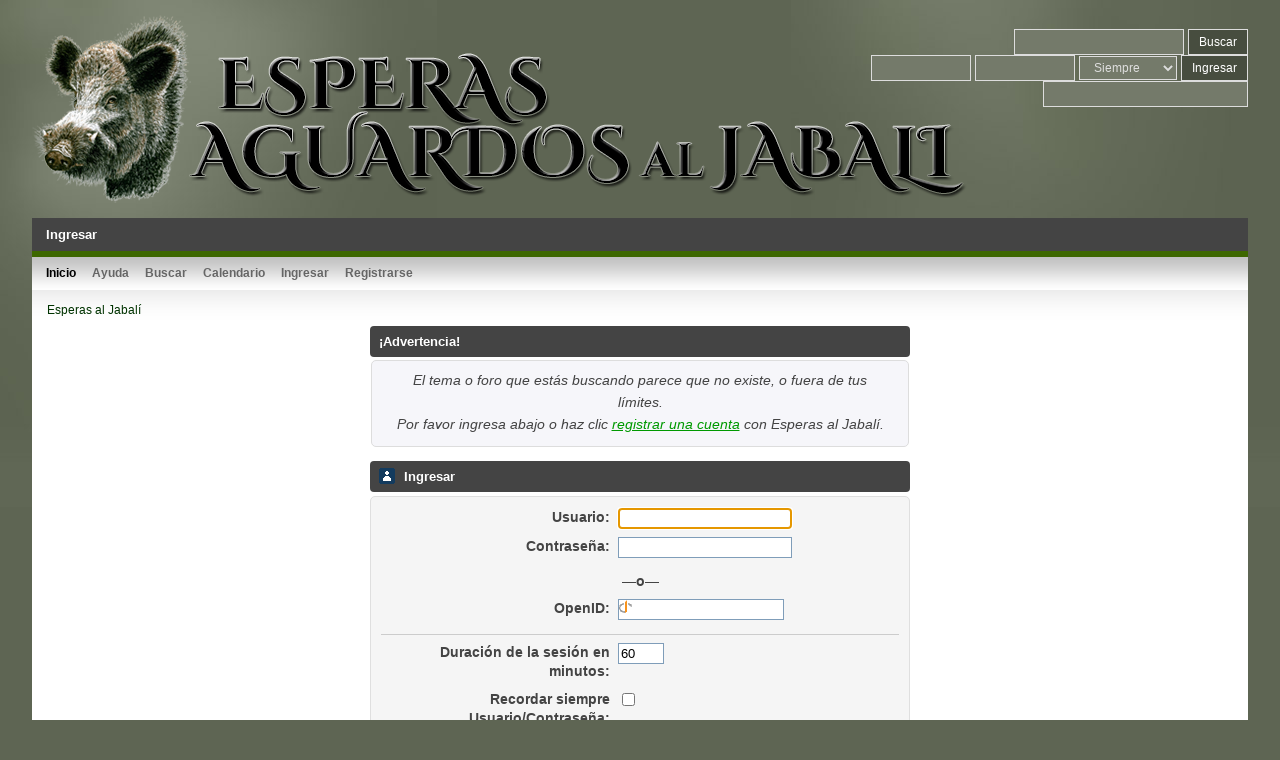

--- FILE ---
content_type: text/html; charset=UTF-8
request_url: https://www.esperasjabali.com/foro/index.php?PHPSESSID=363b1ca2ffac13bcd775ae278ba54e66&topic=11859.0
body_size: 2395
content:

<!DOCTYPE html>
<html>
<head>
	<link rel="stylesheet" type="text/css" href="https://www.esperasjabali.com/foro/Themes/envision2013_smf20_rev3/css/index.css?fin20" />
	<link rel="stylesheet" type="text/css" href="https://www.esperasjabali.com/foro/Themes/default/css/webkit.css" />
	<script type="text/javascript" src="https://www.esperasjabali.com/foro/Themes/default/scripts/script.js?fin20"></script>
	<script type="text/javascript" src="https://www.esperasjabali.com/foro/Themes/envision2013_smf20_rev3/scripts/theme.js?fin20"></script>
	<script type="text/javascript"><!-- // --><![CDATA[
		var smf_theme_url = "https://www.esperasjabali.com/foro/Themes/envision2013_smf20_rev3";
		var smf_default_theme_url = "https://www.esperasjabali.com/foro/Themes/default";
		var smf_images_url = "https://www.esperasjabali.com/foro/Themes/envision2013_smf20_rev3/images";
		var smf_scripturl = "https://www.esperasjabali.com/foro/index.php?PHPSESSID=363b1ca2ffac13bcd775ae278ba54e66&amp;";
		var smf_iso_case_folding = false;
		var smf_charset = "UTF-8";
		var ajax_notification_text = "Cargando...";
		var ajax_notification_cancel_text = "Cancelar";
	// ]]></script>
	<meta http-equiv="Content-Type" content="text/html; charset=UTF-8" />
	<meta name="description" content="Ingresar" />
	<meta name="keywords" content="espera, esperas, jabali, aguardo, aguardos, foro, luna, caza, macareno, navajero, rayon, bermejo, solitario, caza arco, flecha, cebadero, puesto,    " />
	<title>Ingresar</title>
	<meta name="robots" content="noindex" />
	<link rel="help" href="https://www.esperasjabali.com/foro/index.php?PHPSESSID=363b1ca2ffac13bcd775ae278ba54e66&amp;action=help" />
	<link rel="search" href="https://www.esperasjabali.com/foro/index.php?PHPSESSID=363b1ca2ffac13bcd775ae278ba54e66&amp;action=search" />
	<link rel="contents" href="https://www.esperasjabali.com/foro/index.php?PHPSESSID=363b1ca2ffac13bcd775ae278ba54e66&amp;" />
	<link rel="alternate" type="application/rss+xml" title="Esperas al Jabalí - RSS" href="https://www.esperasjabali.com/foro/index.php?PHPSESSID=363b1ca2ffac13bcd775ae278ba54e66&amp;type=rss;action=.xml" />
	<script type="text/javascript">
		function smfAutoTask()
		{
			var tempImage = new Image();
			tempImage.src = "https://www.esperasjabali.com/foro/index.php?PHPSESSID=363b1ca2ffac13bcd775ae278ba54e66&amp;scheduled=mailq;ts=1768646157";
		}
		window.setTimeout("smfAutoTask();", 1);
	</script>
</head>
<body>
<div id="wrapper"> 
	<header>
		<div class="bwgrid">
			<div class="bwcell8">		
				<h1 class="forumtitle">
					<a href="https://www.esperasjabali.com/foro/index.php?PHPSESSID=363b1ca2ffac13bcd775ae278ba54e66&amp;"><img src="http://www.esperasjabali.com/header.png" alt="Esperas al Jabalí" /></a>
				</h1>
				<div id="siteslogan">
				
				</div>
			</div>
			<div class="bwcell8" style="text-align: right;padding-top: 1em;">
				<form id="search_form" action="https://www.esperasjabali.com/foro/index.php?PHPSESSID=363b1ca2ffac13bcd775ae278ba54e66&amp;action=search2" method="post" accept-charset="UTF-8">
					<input type="text" name="search" value="" class="top_input_text" />
					<input type="submit" name="submit" value="Buscar" class="top_button_submit" />
					<input type="hidden" name="advanced" value="0" />	</form>
				<script type="text/javascript" src="https://www.esperasjabali.com/foro/Themes/default/scripts/sha1.js"></script>
				<div class="memberarea">
					<form id="guest_form" action="https://www.esperasjabali.com/foro/index.php?PHPSESSID=363b1ca2ffac13bcd775ae278ba54e66&amp;action=login2" method="post" accept-charset="UTF-8"  onsubmit="hashLoginPassword(this, '9e00b7ce633249c5db5f538b3e07ccfb');">
						<input type="text" name="user" size="10" class="top_input_text" />
						<input type="password" name="passwrd" size="10" class="top_input_text" />
						<select name="cookielength" class="top_input_text">
							<option value="60">1 Hora</option>
							<option value="1440">1 Día</option>
							<option value="10080">1 Semana</option>
							<option value="43200">1 Mes</option>
							<option value="-1" selected="selected">Siempre</option>
						</select>
						<input type="submit" value="Ingresar" class="top_button_submit" />
						<br /><input type="text" name="openid_identifier" id="openid_url" size="25" class="top_input_text openid_login" />
						<input type="hidden" name="hash_passwrd" value="" /><input type="hidden" name="d754c5392ac" value="9e00b7ce633249c5db5f538b3e07ccfb" />
					</form>
				</div>
			</div>
		</div>
	</header>
	<div id="pagetitle" class="catbg">Ingresar</div>
	<div id="wrapcontent">
		
		<menu id="main_menu">
			<ul class="dropmenu" id="menu_nav">
				<li id="button_home">
					<a class="active firstlevel" href="https://www.esperasjabali.com/foro/index.php?PHPSESSID=363b1ca2ffac13bcd775ae278ba54e66&amp;">
						<span class="last firstlevel">Inicio</span>
					</a>
				</li>
				<li id="button_help">
					<a class="firstlevel" href="https://www.esperasjabali.com/foro/index.php?PHPSESSID=363b1ca2ffac13bcd775ae278ba54e66&amp;action=help">
						<span class="firstlevel">Ayuda</span>
					</a>
				</li>
				<li id="button_search">
					<a class="firstlevel" href="https://www.esperasjabali.com/foro/index.php?PHPSESSID=363b1ca2ffac13bcd775ae278ba54e66&amp;action=search">
						<span class="firstlevel">Buscar</span>
					</a>
				</li>
				<li id="button_calendar">
					<a class="firstlevel" href="https://www.esperasjabali.com/foro/index.php?PHPSESSID=363b1ca2ffac13bcd775ae278ba54e66&amp;action=calendar">
						<span class="firstlevel">Calendario</span>
					</a>
				</li>
				<li id="button_login">
					<a class="firstlevel" href="https://www.esperasjabali.com/foro/index.php?PHPSESSID=363b1ca2ffac13bcd775ae278ba54e66&amp;action=login">
						<span class="firstlevel">Ingresar</span>
					</a>
				</li>
				<li id="button_register">
					<a class="firstlevel" href="https://www.esperasjabali.com/foro/index.php?PHPSESSID=363b1ca2ffac13bcd775ae278ba54e66&amp;action=register">
						<span class="last firstlevel">Registrarse</span>
					</a>
				</li>
			</ul>
		</menu>
		<div id="mainbox">
			<div id="contentbox">
				
	<nav class="navigate_section">
		<ul>
			<li class="last">	<a href="https://www.esperasjabali.com/foro/index.php?PHPSESSID=363b1ca2ffac13bcd775ae278ba54e66&amp;"><span>Esperas al Jabalí</span></a></li></ul>
	</nav>
				<article>
	<script type="text/javascript" src="https://www.esperasjabali.com/foro/Themes/default/scripts/sha1.js"></script>
	<form action="https://www.esperasjabali.com/foro/index.php?PHPSESSID=363b1ca2ffac13bcd775ae278ba54e66&amp;action=login2" method="post" accept-charset="UTF-8" name="frmLogin" id="frmLogin" onsubmit="hashLoginPassword(this, '9e00b7ce633249c5db5f538b3e07ccfb');">
		<div class="tborder login">
			<div class="cat_bar">
				<h3 class="catbg">¡Advertencia!</h3>
			</div>
			<p class="information centertext">
				El tema o foro que estás buscando parece que no existe, o fuera de tus límites.<br />
				Por favor ingresa abajo o haz clic <a href="https://www.esperasjabali.com/foro/index.php?PHPSESSID=363b1ca2ffac13bcd775ae278ba54e66&amp;action=register">registrar una cuenta</a> con Esperas al Jabalí.
			</p>
			<div class="cat_bar">
				<h3 class="catbg">
					<img src="https://www.esperasjabali.com/foro/Themes/envision2013_smf20_rev3/images/icons/login_sm.gif" alt="" class="icon" /> Ingresar
				</h3>
			</div>
			<span class="upperframe"><span></span></span>
			<div class="roundframe">
				<dl>
					<dt>Usuario:</dt>
					<dd><input type="text" name="user" size="20" class="input_text" /></dd>
					<dt>Contraseña:</dt>
					<dd><input type="password" name="passwrd" size="20" class="input_password" /></dd>
				</dl>
				<p><strong>&mdash;o&mdash;</strong></p>
				<dl>
					<dt>OpenID:</dt>
					<dd><input type="text" name="openid_identifier" class="input_text openid_login" size="17" /></dd>
				</dl>
				<hr />
				<dl>
					<dt>Duración de la sesión en minutos:</dt>
					<dd><input type="text" name="cookielength" size="4" maxlength="4" value="60" class="input_text" /></dd>
					<dt>Recordar siempre Usuario/Contraseña:</dt>
					<dd><input type="checkbox" name="cookieneverexp" class="input_check" onclick="this.form.cookielength.disabled = this.checked;" /></dd>
				</dl>
				<p class="centertext"><input type="submit" value="Ingresar" class="button_submit" /></p>
				<p class="centertext smalltext"><a href="https://www.esperasjabali.com/foro/index.php?PHPSESSID=363b1ca2ffac13bcd775ae278ba54e66&amp;action=reminder">¿Olvidaste tu contraseña?</a></p><input type="hidden" name="d754c5392ac" value="9e00b7ce633249c5db5f538b3e07ccfb" />
			</div>
			<span class="lowerframe"><span></span></span>
			<input type="hidden" name="hash_passwrd" value="" />
		</div>
	</form>
		<script type="text/javascript"><!-- // --><![CDATA[
			document.forms.frmLogin.user.focus();
		// ]]></script>
				</article>
			</div>
		</div>
		
				<div id="copyrite" style="overflow: hidden;">
					<div class="floatright">
						<a class="socialbuttons" id="rs_button" href="https://www.esperasjabali.com/foro/index.php?PHPSESSID=363b1ca2ffac13bcd775ae278ba54e66&amp;action=.xml;type=rss2">&nbsp;</a>
					</div>
				</div>
		
		<footer id="footerarea">
			
			<span class="smalltext" style="display: inline; visibility: visible; font-family: Verdana, Arial, sans-serif;"><a href="https://www.esperasjabali.com/foro/index.php?PHPSESSID=363b1ca2ffac13bcd775ae278ba54e66&amp;action=credits" title="Simple Machines Forum" target="_blank" class="new_win">SMF 2.0.14</a> |
 <a href="http://www.simplemachines.org/about/smf/license.php" title="License" target="_blank" class="new_win">SMF &copy; 2016</a>, <a href="http://www.simplemachines.org" title="Simple Machines" target="_blank" class="new_win">Simple Machines</a>
			</span> | <a href="http://www.bjornhkristiansen.com">Envision2013 theme by Bloc</a>
		</footer>
	</div>
</div><div><a href="http://esperasjabali.com/limiting.php"></a></div><div><a href="http://esperasjabali.com/limiting.php"></a></div>
</body></html>

--- FILE ---
content_type: text/css
request_url: https://www.esperasjabali.com/foro/Themes/envision2013_smf20_rev3/css/index.css?fin20
body_size: 12433
content:
/* the grids */
.bwgrid { 	overflow: hidden; 	width: 100%; }
.bwcell1,.bwcell2,.bwcell3,.bwcell4,.bwcell5,.bwcell6,.bwcell7,.bwcell8,.bwcell9,.bwcell10,.bwcell11,.bwcell12,.bwcell13,.bwcell14,.bwcell15,.bwcell16 { float: left; }
.bwcell1{ width: 6.25%; }
.bwcell2 {	width: 12.5%; }
.bwcell3 {	width: 18.75%; }
.bwcell4 {	width: 25%; }
.bwcell5 {	width: 31.25%; }
.bwcell6 {	width: 37.5%; }
.bwcell7 {	width: 43.75%; }
.bwcell8 {	width: 50%; }
.bwcell9 {	width: 56.25%; }
.bwcell10 {	width: 62.5%; }
.bwcell11 {	width: 68.75%; }
.bwcell12 {	width: 75%; }
.bwcell13 {	width: 81.25%; }
.bwcell14 {	width: 87.5%; }
.bwcell15 {	width: 93.75%; }
.bwcell16 {	width: 100%; }
.bwcell33 { width: 33%; float: left;}

.bwcell_025 { width: 1.5%; float: left;}
.bwcell_050 { width: 3%; float: left;}
.bwcell_075 { width: 4.5%; float: left;}
.bwcell_1575 { width: 98.5%; float: left;}
.bwcell_1550 { width: 97%; float: left;}
.bwcell_1525 { width: 95.5%; float: left;}

.bwtable{
	width: 100%;
	display: table;
}
.bwrow{
	display: table-row;
}
.bwcol{
	display: table-cell;
	vertical-align: middle;
}
.bwgridtable {
	width: 100%;
	table-layout: fixed;
}
.bwgridtable td{
	vertical-align: top;
}
/* for lists used as menus */
.horiz_line, vert_line {
	padding: 0;
	margin: 0;
}
.horiz_line li, .vert_line li {
	list-style: none;
	margin: 0;
	padding: 0;
}
.horiz_line li{
	float: left;
}
menu,nav,article, footer {
	margin: 0;
	padding: 0;
}
/* Normal, standard links. */
a:link, a:visited {
	color: #030;
	text-decoration: none;
}
a:hover {
	color: #090;
	text-decoration: none;
	cursor: pointer;
}

/* Links that open in a new window. */
a.new_win:link, a.new_win:visited {
	color: #346;
	text-decoration: none;
}
a.new_win:hover {
	text-decoration: underline;
}

/* Tables should show empty cells. */
table {
	empty-cells: show;
}
html{
	background: #5e6553 url(../images/theme/back_r.jpg) no-repeat top right;
}
/* Set a fontsize that will look the same in all browsers. */
body {
	background: url(../images/theme/back_l.jpg) no-repeat top left;
	font: 86%/140% "Segoe UI", "Arial", "Helvetica", sans-serif;
	margin: 0 auto;
	padding: 15px 0 0 0;
}

/* Help popups require a different styling of the body element. */
body#help_popup {
	padding: 1em;
}

/* use dark grey for the text, leaving #000 for headers etc */
body, td, th, tr {
	color: #444;
}

/* lets give all forms zero padding/margins */
form {
	padding: 0;
	margin: 0;
}

/* We can style the different types of input buttons to be uniform throughout different browsers and their color themes.
	.button_submit - covers input[type=submit], input[type=button], button[type=submit] and button[type=button] in all browsers
	.button_reset  - covers input[type=reset] and button[type=reset] throughout all browsers
	.input_check   - covers input[type=checkbox] throughout all browsers
	.input_radio   - covers input[type=radio] throughout all browsers
	.input_text    - covers input[type=text] throughout all browsers
	.input_file    - covers input[type=file] throughout all browsers
*/

input, button, select, textarea {
	font: 95%/115% Segoe UI, Helvetica, sans-serif;
	color: #000;
	background: #fff;
	border: 1px solid #7f9db9;
	padding: 2px;
}

/* Select elements look horrible with the extra padding, so leave them unpadded. */
select {
	padding: 0;
}

/* Add some padding to the options instead. */
select option {
	padding: 1px;
}

/* The font size of textareas should be just a little bit larger. */
textarea {
	font: 100%/130% Segoe UI, Helvetica, sans-serif;
}

/* Buttons should be styled a bit differently, in order to make them look more button'ish. */
.button_submit, .button_reset {
	background: #cde7ff url(../images/theme/submit_bg.png) no-repeat;
	border: 1px solid #aaa;
	cursor: pointer;
	font-weight: normal;
}
input:hover, textarea:hover, button:hover, select:hover {
	border: 1px solid #d0d0d0545;
}
.button_submit:hover, .button_reset:hover {
	border: 1px solid #aaa;
	background: url(../images/theme/submit_bg.png) no-repeat 0 -140px #cde7ff;
}
input:focus, textarea:focus, button:focus, select:focus {
	border: 1px solid #d0d0d0545;
}

/* All input elements that are checkboxes or radio buttons shouldn't have a border around them. */
input.input_check, input.input_radio {
	border: none;
	background: none;
}
h3.catbg input.input_check {
	margin: 9px 7px 0 7px;
}

/* Give disabled text input elements a different background color. */
input[disabled].input_text {
	background-color: #d0d0d0;
}

/* Standard horizontal rule.. ([hr], etc.) */
hr, .hrcolor {
	height: 1px;
	border: 0;
	color: #ccc;
	background-color: #ccc;
}

/* By default set the color on these tags as #000. */
h1, h2, h3, h4, h5, h6 {
	color: #000;
	font-size: 1em;
	margin: 0;
	padding: 0;
}

/* Fieldsets are used to group elements. */
fieldset {
	border: 1px solid #c4c4c4;
	padding: 1em;
	margin: 0 0 0.5em 0;
}
fieldset legend {
	font-weight: bold;
	color: #444;
}
/* No image should have a border when linked. */
a img {
	border: 0;
}

/* Define strong as bold, and em as italics */
strong {
	font-weight: bold;
}

em {
	font-style: italic;
}
/* Alternative for u tag */
.underline {
	text-decoration: underline;
}

/* Common classes to easy styling.
------------------------------------------------------- */

.floatright {
	float: right;
}
.floatleft {
	float: left;
}

.flow_auto {
	overflow: auto;
}
.flow_hidden {
	overflow: hidden;
}
.flow_hidden .windowbg, .flow_hidden .windowbg2 {
	margin-top: 2px;
}
.clear {
	clear: both;
}
.clear_left {
	clear: left;
}
.clear_right {
	clear: right;
}

/* Default font sizes: small (8pt), normal (10pt), and large (14pt). */
.smalltext, tr.smalltext th {
	font-size: 0.9em;
	font-family: Segoe UI, sans-serif;
}
.middletext {
	font-size: 1em;
	line-height: 1em;
	font-family: Segoe UI, sans-serif;
}
.normaltext {
	font-size: 1.1em;
	line-height: 1.2em;
}
.largetext {
	font-size: 1.5em;
}
.centertext {
	margin: 0 auto;
	text-align: center;
}
.righttext {
	margin-left: auto;
	margin-right: 0;
	text-align: right;
}
.lefttext {
	margin-left: 0;
	margin-right: auto;
	text-align: left;
}
.double_height {
	line-height: 2em;
}
/* some common padding styles */
.padding {
	padding: 0.7em;
}
.main_section, .lower_padding {
	padding-bottom: 0.5em;
}
/* a quick reset list class. */
ul.reset, ul.reset li {
	padding: 0;
	margin: 0;
	list-style: none;
}

/* Some BBC related styles.
------------------------------------------------------- */

/* A quote, perhaps from another post. */
blockquote.bbc_standard_quote, blockquote.bbc_alternate_quote {
	font-size: x-small;
	color: #000;
	line-height: 1.4em;
	background: url(../images/theme/quote.png) 0.1em 0.1em no-repeat;
	border-top: 2px solid #99A;
	border-bottom: 2px solid #99A;
	padding: 1.1em 1.4em;
	margin: 0.1em 0 0.3em 0;
	overflow: auto;
}

/* Alterate blockquote stylings */
blockquote.bbc_standard_quote {
	background-color: #d7daec;
}
blockquote.bbc_alternate_quote {
	background-color: #e7eafc;
}

/* A code block - maybe PHP ;). */
code.bbc_code {
	display: block;
	font-family: "dejavu sans mono", "monaco", "lucida console", "courier new", monospace;
	font-size: x-small;
	background: #eef;
	border-top: 2px solid #999;
	border-bottom: 2px solid #999;
	line-height: 1.5em;
	padding: 3px 1em;
	overflow: auto;
	white-space: nowrap;
	/* Show a scrollbar after about 24 lines. */
	max-height: 24em;
}

/* The "Quote:" and "Code:" header parts... */
.codeheader, .quoteheader {
	color: #666;
	font-size: x-small;
	font-weight: bold;
	padding: 0 0.3em;
}

/* For links to change the code stuff... */
.codeoperation {
	font-weight: normal;
}

/* Styling for BBC tags */
.bbc_link:link, .bbc_link:visited {
	border-bottom: 1px solid #A8B6CF;
}
.bbc_link:hover {
	text-decoration: none;
	border-bottom: 1px solid #346;
}
.bbc_size {
	line-height: 1.4em;
}
.bbc_color a {
	color: inherit;
}
.bbc_img {
	border: 0;
}
.bbc_table {
	font: inherit;
	color: inherit;
}
.bbc_table td {
	font: inherit;
	color: inherit;
	vertical-align: top;
}
.bbc_u {
	text-decoration: underline;
}
.bbc_list {
	text-align: left;
}
.bbc_tt {
	font-family: "dejavu sans mono", "monaco", "lucida console", "courier new", monospace;
}

/* Generally, those [?] icons.  This makes your cursor a help icon. */
.help {
	cursor: help;
}

/* /me uses this a lot. (emote, try typing /me in a post.) */
.meaction {
	color: red;
}

/* Highlighted text - such as search results. */
.highlight {
	font-weight: bold;
	color: #ff7200 !important;
	font-size: 1.1em;
}

/* A more discreet highlight color, for selected membergroups etc. */
.highlight2 {
	background-color: #D1E1EF;
	color: #000 !important;
}

/* Generic, mostly color-related, classes.
------------------------------------------------------- */

.titlebg, .titlebg2, tr.titlebg th, tr.titlebg td, tr.titlebg2 td,
.catbg, .catbg2, tr.catbg td, tr.catbg2 td, tr.catbg th, tr.catbg2 th {
	color: #fff;
	font-family: arial, helvetica, sans-serif;
	font-size: 13px;
	font-weight: bold;
	background: #d0d0d0;
	padding: 0 10px;
}

.catbg, .catbg2, tr.catbg td, tr.catbg2 td, tr.catbg th, tr.catbg2 th {
	background: #444;
}
.titlebg, .titlebg2, tr.titlebg th, tr.titlebg td, tr.titlebg2 td {
	color: #444;
}

/* adjust the table versions of headers */
tr.titlebg th, tr.titlebg2 th, td.titlebg, td.titlebg2, tr.catbg th, tr.catbg2 th, td.catbg, td.catbg2 {
	padding: 0 6px;
}
tr.titlebg th a:link, tr.titlebg th a:visited, tr.titlebg2 td a:link, tr.titlebg2 td a:visited {
	color: #040;
}
tr.catbg th a:link, tr.catbg th a:visited, tr.catbg2 td a:link, tr.catbg2 td a:visited {
	color: #fff;
}
.catbg select {
	height: 1.5em;
	font-size: 0.85em;
}

/* Alternating backgrounds for posts, and several other sections of the forum. */
.windowbg, #preview_body, .windowbg2 {
	color: #222;
	overflow: hidden;
	background-color: #f0f0f0;
	padding: 1em 0;
	border-radius: 5px;
}
.windowbg2 {
	background-color: #f8f8f8;
}
.windowbg3 {
	color: #000;
	background-color: #e0e0e0;
}

/* the page navigation area */
.pagesection {
	font-size: 0.9em;
	padding: 0.2em;
	overflow: hidden;
	margin-bottom: 1px;
}
div.pagesection div.floatright input {
	margin-top: 3px;
}

.pagelinks {
	padding: 0px 12px 0 0;
	float: left;
	font-size: 0.9em;
	line-height: 1em;
	margin: 4px 0 0 0;
	color: #555;
}
.pagelinks span, .pagelinks a {
	display: inline-block;
	padding: 6px 8px;
	background: #e6e6e6;
	color: black;
	border-radius: 2px;
}
.pagelinks span.active {
	background: #f7f7f7;
}
.pagelinks a:hover {
	background: green;
	color: white;
}

/* Colors for background of posts requiring approval */
.approvebg {
	color: #000;
	background-color: #ffeaea;
}
.approvebg2 {
	color: #000;
	background-color: #fff2f2;
}

/* Color for background of *topics* requiring approval */
.approvetbg {
	color: #000;
	background-color: #e4a17c;
}
.approvetbg2 {
	color: #000;
	background-color: #f3bd9f;
}

/* Sticky topics get a different background */
.stickybg {
	background: #eaeeea;
}
.stickybg2 {
	background: #f5faf5;
}

/* Locked posts get a different shade, too! */
.lockedbg {
	background: #e0e0e0;
	font-style: italic;
}
.lockedbg2 {
	background: #f0f0f0;
	font-style: italic;
}

/* Posts and personal messages displayed throughout the forum. */
.post, .personalmessage {
	overflow: auto;
	line-height: 1.4em;
	padding: 0.1em 0;
}

/* All the signatures used in the forum.  If your forum users use Mozilla, Opera, or Safari, you might add max-height here ;). */
.signature, .attachments {
	width: 98%;
	overflow: auto;
	clear: right;
	padding: 1em 0 3px 0;
	border-top: 1px solid #aaa;
	line-height: 1.4em;
	font-size: 0.85em;
}
.custom_fields_above_signature {
	width: 98%;
	clear: right;
	padding: 1em 0 3px 0;
	border-top: 1px solid #aaa;
	line-height: 1.4em;
	font-size: 0.85em;
}

/* Sometimes there will be an error when you post */
.error {
	color: red;
}

/* Messages that somehow need to attract the attention. */
.alert {
	color: red;
}

/* Calendar colors for birthdays, events and holidays */
.birthday {
	color: #920ac4;
}

.event {
	color: #078907;
}

.holiday {
	color: #000080;
}

/* Colors for warnings */
.warn_mute {
	color: red;
}

.warn_moderate {
	color: #ffa500;
}

.warn_watch, .success {
	color: green;
}

a.moderation_link, a.moderation_link:visited {
	color: red;
	font-weight: bold;
}

.openid_login {
	background: white url(../images/openid.gif) no-repeat;
	padding-left: 18px;
}

/* a descriptive style */
.description, .description_board, .plainbox,.information {
	padding: 0.7em 1.6em;
	font-size: 1em;
	line-height: 1.6em;
	border: 1px solid #ddd;
	background: #f0f6f0;
	margin: 0.2em 1px 1em 1px;
	border-radius: 5px;
}
.description_board {
	margin: 1em 1px 0 1px;
}

/* an informative style */
.information {
	background: #f6f6fa;
	font-style: italic;
}
.information a {
	color: #090;
	text-decoration: underline;
}
.information p {
	padding: 1em;
	margin: 0;
}
p.para2 {
	padding: 1em 0 3.5em 0;
	margin: 0;
}
/* AJAX notification bar
------------------------------------------------------- */
#ajax_in_progress {
	background: url(../images/theme/loadingbar.png) repeat-x;
	color: #f96f00;
	text-align: center;
	font-size: 16pt;
	padding: 8px;
	width: 100%;
	height: 66px;
	line-height: 25px;
	position: fixed;
	top: 0;
	left: 0;
}

#ajax_in_progress a {
	color: orange;
	text-decoration: underline;
	font-size: smaller;
	float: right;
	margin-right: 20px;
}

/* Lists with settings use these a lot.
------------------------------------------------------- */
dl.settings {
	clear: right;
	overflow: auto;
	margin: 0 0 10px 0;
	padding: 0;
}
dl.settings dt {
	width: 40%;
	float: left;
	margin: 0 0 10px 0;
	padding: 0;
	clear: both;
}
dl.settings dt.settings_title {
	width: 100%;
	float: none;
	margin: 0 0 10px 0;
	padding: 5px 0 0 0;
	font-weight: bold;
	clear: both;
}
dl.settings dt.windowbg {
	width: 98%;
	float: left;
	margin: 0 0 3px 0;
	padding: 0 0 5px 0;
	clear: both;
}
dl.settings dd {
	width: 56%;
	float: right;
	overflow: auto;
	margin: 0 0 3px 0;
	padding: 0;
}
dl.settings img {
	margin: 0 10px 0 0;
}
/* help icons */
dl.settings dt a img {
	position: relative;
	top: 2px;
}

/* Styles for rounded headers.
------------------------------------------------------- */
h3.catbg, h3.catbg2, h3.titlebg, h4.titlebg, h4.catbg {
	overflow: hidden;
	min-height: 31px;
	line-height: 31px;
	font-weight: bold;
	clear: both;
}
h3.catbg a:link, h3.catbg a:visited, h4.catbg a:link, h4.catbg a:visited, h3.catbg, .table_list tbody.header td, .table_list tbody.header td a {
	color: #fff;
}
h3.catbg2 a, h3.catbg2 {
	color: #fff;
}
h3.catbg a:hover, h4.catbg a:hover, .table_list tbody.header td a:hover {
	color: #ddd;
	text-decoration: none;
}
h3.catbg2 a:hover {
	color: #ddd;
	text-decoration: none;
}
h3.titlebg a, h3.titlebg, h4.titlebg, h4.titlebg a {
	color: #040;
}
h3.titlebg a:hover, h4.titlebg a:hover {
	color: #000;
	text-decoration: none;
}
h3.catbg img.icon, h4.titlebg img.icon {
	vertical-align: middle;
	margin: -2px 5px 0 0;
}
h4.catbg a.toggle img {
	vertical-align: middle;
	margin: -2px 5px 0 5px;
}
h4.catbg, h4.catbg2 , h3.catbg , h3.catbg2 , .table_list tbody.header td.catbg {
	background: #444;
	padding-right: 9px;
}
.titlebg, .catbg,.titlebg2, .catbg2 {
	background: #d0d0d0;
	padding: 0 9px;
	border-radius: 4px;
}
.catbg, .catbg2 {
	background: #444;
}
h4.titlebg img.icon {
	float: left;
	margin: 5px 8px 0 0;
}
div.cat_bar {
	overflow: hidden;
	margin-bottom: 1px;
}
div.title_bar {
	overflow: hidden;
	margin-bottom: 1px;
}

/* rounded bars needs a different background here */

div.roundframe div.cat_bar {
	margin-bottom: 0;
}
div.title_barIC {
	overflow: hidden;
	margin-bottom: 1px;
}
#upshrinkHeaderIC p.pminfo {
	margin: 0;
	padding: 0.5em;
}
img#upshrink_ic, img#newsupshrink {
	float: right;
	margin: 10px 5px 0 0;
}
table.table_list a.collapse {
	float: right;
}
table.table_list a.unreadlink {
	font-weight: normal;
}
table.table_list a.collapse {
	margin: 0px 5px 0 1em;
}

/* The half-round header bars for some tables. */
.table_grid tr.catbg, .table_grid tr.titlebg {
	font-size: 0.95em;
	border-bottom: 1px solid #fff;
}
.table_grid tr.catbg th, .table_grid tr.titlebg th {
	min-height: 28px;
	line-height: 28px;
}
.table_grid th.last_th input {
	margin: 0 2px;
}
.table_grid th.lefttext {
	padding: 0 0.7em;
}

/* a general table class */
table.table_grid {
	border-collapse: collapse;
	margin-top: 0.1em;
}
table.table_grid td {
	padding: 3px;
	border-bottom: 1px solid #fff;
	border-right: 1px solid #fff;
}

/* GenericList */
.additional_row {
	padding: 0.5em 0 0.5em 0;
}
table.table_grid thead tr.catbg th {
	white-space: nowrap;
}

/* table_grid styles for Profile > Show Permissions. */
#permissions table.table_grid  td {
	padding: 0.4em 0.8em;
	cursor: default;
} 

/* Common styles used to add corners to divisions.
------------------------------------------------------- */
.postbg {
	border-left: 1px solid #7f7f7f;
	border-right: 1px solid #7f7f7f;
}

/* Used for sections that need somewhat larger corners.
----------------------------------------------------------- */
.roundframe {
	clear: both;
	padding: 10px;
	background: #f5f5f5;
	border: 1px solid #dfdfdf;
	border-radius: 5px;
	margin: 4px 0;
}
.roundframe dl, .roundframe dt, .roundframe p {
	margin: 0;
}
.roundframe p {
	padding: 0.5em;
}

/* Styles used by the auto suggest control.
------------------------------------------------------- */
.auto_suggest_div {
	border: 1px solid #000;
	position: absolute;
	visibility: hidden;
}
.auto_suggest_item {
	background-color: #ddd;
}
.auto_suggest_item_hover {
	background-color: #888;
	cursor: pointer;
	color: #d0d0d0;
}

/* Styles for the standard dropdown menus.
------------------------------------------------------- */
#main_menu {
	padding: 0 0.5em;
	background: url(../images/theme/menubg.png) repeat-x #fefefe;
	height: 39px;
}

.dropmenu, .dropmenu ul {
	list-style: none;
	line-height: 1em;
	padding: 0;
	margin: 0;
}
.dropmenu {
	padding: 0 0.5em;
}
#main_menu .dropmenu {
	height: 39px;
}
.dropmenu a {
	display: block;
	color: #666;
	text-decoration: none;
}
.dropmenu a span {
	display: block;
	font-size: 0.9em;
}
/* the background's first level only */
.dropmenu li a.firstlevel {
	margin-right: 16px;
	font-weight: bold;
}
.dropmenu li a.firstlevel span.firstlevel {
	display: block;
	position: relative;
	height: 39px;
	line-height: 45px;
	white-space: pre;
}

.dropmenu li {
	float: left;
	padding: 0;
	margin: 0;
	position: relative;
}
.dropmenu li ul {
	z-index: 90;
	display: none;
	position: absolute;
	width: 19em;
	font-weight: normal;
	background: #f6f6f6;
	padding: 0;
	-webkit-box-shadow:  0px 4px 15px 0px rgba(0, 0, 0, .3);
	box-shadow:  0px 4px 15px 0px rgba(0, 0, 0, .3);
}
.dropmenu li li {
	width: 19em;
	margin: 0;
}
.dropmenu li li a span {
	display: block;
	padding: 8px;
}
.dropmenu li ul ul {
	margin: -1.8em 0 0 13em;
}

/* the active button */
.dropmenu li a.active {
	color: #000;
}
/* the hover effects */
.dropmenu li a.firstlevel:hover, .dropmenu li:hover a.firstlevel {
	color: #080;
	cursor: pointer;
	text-decoration: none;
}
/* the hover effects on level2 and 3 */
.dropmenu li li a:hover, .dropmenu li li:hover>a {
	background: #4a4a4a;
	color: #fff;
	text-decoration: none;
}
.dropmenu li:hover ul ul, .dropmenu li:hover ul ul ul {
	top: -999em;
}
.dropmenu li li:hover ul {
	top: auto;
}
.dropmenu li:hover ul {
	display: block;
}

/* The dropdown menu toggle image */
#menu_toggle {
	float: right;
	margin-right: 10px;
	margin-top: -20px;
	padding-top: 3px;
}
#menu_toggle span {
	position: relative;
	right: 5000px;
}

/* Styles for the standard button lists.
------------------------------------------------------- */

.buttonlist ul {
	z-index: 100;
	padding: 0;
	margin: 5px 0;
}
.buttonlist ul li {
	margin: 0;
	padding: 0;
	list-style: none;
	float: left;
}
.buttonlist ul li a {
	display: block;
	font-size: 0.8em;
	color: #000;
	background: #f0f0f0;
	padding: 1px 12px;
	margin-left: 2px;
	text-transform: uppercase;
	cursor: pointer;
	border-radius: 4px;
}
.buttonlist ul li a:hover {
	background: #666;
	color: #fff;
	text-decoration: none;
}
/* the active one */
.buttonlist ul li a.active {
	background: #556;
	color: #fff;
	font-weight: bold;
}
.buttonlist ul li a.active:hover {
	color: #ddf;
}
.align_top ul li a, .align_bottom ul li a {
	margin: 0 12px 0 0;
}

/* the navigation list */
ul#navigation {
	margin: 0;
	font-size: 0.9em;
	padding: 1em 0.4em;
}
ul#navigation li {
	float: none;
	font-size: 0.95em;
	display: inline;
}

#adm_submenus {
	padding-left: 2em;
	overflow: hidden;
}

#siteslogan{
	padding: 0 0 10px 14px;
	font-size: 13px;
	color: #e4f6d8;
}
h3, h4 {
	padding-bottom: 3px;
}
#guest_form {
	overflow: hidden;
}
#guest_form .info {
	padding: 4px 0 ;
	line-height: 1.3em;
}
/* The navigation list (i.e. linktree) */
.navigate_section {
	padding: 0 0 0.5em 0;
	margin: 0 5px;
	overflow: hidden;
}
.navigate_section ul {
	display: block;
	margin: 0;
	font-size: 0.9em;
	padding: 0;
	overflow: hidden;
	list-style: none;
	clear: both;
	width: 100%;
}
.navigate_section ul li {
	float: left;
	padding: 0 0.5em 0 0;
	font-size: 0.95em;
}
.navigate_section ul li a {
	white-space: pre;
}

#mlist table tbody td.windowbg2 {
	text-align: center;
}

/* Styles for a typical table.
------------------------------------------------------- */
table.table_list {
	width: 100%;
}
table.table_list p {
	padding: 0;
	margin: 0;
}
table.table_list td, table.table_list th {
	padding: 5px;
}
table.table_list tbody.header td {
	padding: 0;
}
table.table_list tbody.content td.stats {
	font-size: 90%;
	width: 15%;
	text-align: center;
}
table.table_list tbody.content td.lastpost {
	line-height: 1.3em;
	font-size: 90%;
	width: 44%;
	text-align: right;
}
table.table_list tbody.content td.icon {
	text-align: center;
	width: 6%;
}

/* Styles for the board index.
------------------------------------------------- */

/* the board title! */
.table_list tbody.content td.info a.subject {
	font-weight: bold;
	font-size: 120%;
	color: #d97b33;
}
.table_list tbody.content td.info a.subject:hover {
	color: #000;
}
.table_list tbody.content td.children {
	color: #555;
	font-size: 85%;
}
p.moderators {
	font-size: 0.8em;
	font-family: Segoe UI, sans-serif;
}
/* hide the table header/footer parts - but its here for those needing to style it */
#boardindex_table .table_list thead, #boardindex_table .table_list tfoot {
	display: none;
}

/* the posting icons */
#posting_icons {
	padding: 0 1em 0.5em 1em;
	margin: 0 0 1em 0;
	line-height: 1em;
}
#posting_icons ul {
	font-size: 0.8em;
}
#posting_icons img {
	vertical-align: middle;
	margin: 0 0 0 4ex;
}
#postbuttons_upper ul li a span {
	line-height: 19px;
	padding: 0 0 0 6px;
}
.nextlinks {
	text-align: right;
	margin-top: -1px;
}
.nextlinks_bottom {
	clear: right;
	text-align: right;
}
.mark_read {
	padding: 0 0.5em;
}

/* the newsfader */
#newsfader {
	margin: 5px;
}
#smfFadeScroller {
	text-align: center;
	padding: 0 2em;
	overflow: auto;
	margin: 1em 0;
	color: #303030; /* shouldn't be shorthand style due to a JS bug in IE! */
	font-weight: bold;
}

/* Styles for the info center on the board index.
---------------------------------------------------- */

#upshrinkHeaderIC {
	margin-top: 4px;
}
dl#ic_recentposts {
	margin: 0 0 0.5em 0;
	padding: 0.5em;
	line-height: 1.3em;
}
dl#ic_recentposts dt {
	float: left;
	padding-top: 5px;
}
dl#ic_recentposts dd {
	padding-top: 5px;
	text-align: right;
}
#upshrinkHeaderIC p {
	margin: 0 0 0.5em 0;
	padding: 0.5em;
}
#upshrinkHeaderIC p.last {
	margin: 0;
	padding: 0.5em;
	border-top: 2px dotted #bbb;
}
#upshrinkHeaderIC p.inline {
	border: none;
	margin: 0;
	padding: 0.2em 0.5em 0.2em 0.5em;
}
#upshrinkHeaderIC p.stats {
	font-size: 1.1em;
	padding-top: 8px;
}
form#ic_login {
	padding: 0.5em;
	height: 2em;
}
form#ic_login ul li {
	margin: 0;
	padding: 0;
	float: left;
	width: 20%;
	text-align: center;
}
form#ic_login ul li label {
	display: block;
}

/* the small stats */
#index_common_stats {
	display: block;
	margin: 0 0 0.5em 0;
	text-align: right;
	font-size: 0.9em;
	position: relative;
	top: -20px;
	line-height: 1px;
}

img.new_posts {
	padding: 0 0.1em;
}
/* Styles for the message (topic) index.
---------------------------------------------------- */
div.table_frame .table_list {
	border-collapse: collapse;
	margin: 2px 0;
}
.table_frame .table_list td.icon, .table_frame .table_list td.info, .table_frame .table_list td.stats {
	border-right: 2px solid white;
}
#messageindex {
	clear: both;
}
/* the page navigation area */
.childboards {
	margin-bottom: 0.2em;
}
#childboards h3 {
	padding-bottom: 0;
}
#childboards .table_list thead {
	display: none;
}
#childboards .table_list {
	margin-bottom: 1em;
}
.lastpost img {
	float: right;
	padding: 4px;
}

/* Styles for the display template (topic view).
---------------------------------------------------- */

#postbuttons div.buttons {
	padding: 0.5em;
	width: 40%;
	float: right;
}
#postbuttons div.middletext {
	width: 60%;
}
#postbuttons span {
	display: block;
	text-align: right;
}
#postbuttons span.lower {
	clear: right;
}
#postbuttons .buttonlist {
	float: right;
}
#postbuttons #pagelinks {
	padding-top: 1em;
}
#moderationbuttons {
	overflow: hidden;
}
/* Events */
.linked_events {
	padding: 1em 0;
}
.edit_event {
	margin: 0 1em;
	vertical-align: middle;
}
/* Poll question */
#poll {
	overflow: hidden;
}
#poll .content {
	padding: 0 1em;
}
h4#pollquestion {
	padding: 0 0 0.5em 2em;
}

/* Poll vote options */
#poll_options ul.options {
	border-top: 1px solid #9999aa;
	padding: 1em 2.5em 0 2em;
	margin: 0 0 1em 0;
}
#poll_options div.submitbutton {
	border-bottom: 1px solid #9999aa;
	clear: both;
	padding: 0 0 1em 2em;
	margin: 0 0 1em 0;
}

/* Poll results */
#poll_options dl.options {
	border: solid #9999aa;
	border-width: 1px 0;
	padding: 1em 2.5em 1em 2em;
	margin: 0 1em 1em 0;
	line-height: 1.1em !important;
}

#poll_options dl.options dt {
	padding: 0.3em 0;
	width: 30%;
	float: left;
	margin: 0;
	clear: left;
}

#poll_options dl.options .voted {
	font-weight: bold;
}

#poll_options dl.options dd {
	margin: 0 0 0 2em;
	padding: 0.1em 0 0 0;
	width: 60%;
	max-width: 450px;
	float: left;
}

#poll_options dl.options .percentage {
	display: block;
	float: right;
	padding: 0.2em 0 0.3em 0;
}

/* Poll notices */
#poll_options p {
	margin: 0 1.5em 0.2em 1.5em;
	padding: 0 0.5em 0.5em 0.5em;
}

div#pollmoderation {
	margin: 0;
	padding: 0;
	overflow: auto;
}

/* onto the posts */
#forumposts {
	clear: both;
}
#forumposts .cat_bar {
	margin: 0 0 2px 0;
}
/* author and topic information */
#forumposts h3 span#author {
	margin: 0 7.7em 0 0;
}
#forumposts h3 img {
	float: left;
	margin: 4px 0.5em 0 0;
}
#forumposts h3.catbg {
	margin-bottom: 3px;
}
p#whoisviewing {
	margin: 0;
	padding: 0.5em;
}
/* poster and postarea + moderation area underneath */
.post_wrapper {
	float:left;
	width:100%;
}
.poster {
	float: left;
	width: 15em;
}
.postarea, .moderatorbar {
	margin: 0 0 0 16em;
}
.postarea div.flow_hidden {
	width: 100%;
}

.moderatorbar {
	clear: right;
}
/* poster details and list of items */
.poster h4, .poster ul {
	padding: 0;
	margin: 0 1em 0 1.5em;
}
.poster h4 {
	margin: 0.2em 0 0.4em 1.1em;
	font-size: 120%;
}
.poster h4, .poster h4 a {
	color: #c06002;
}
.poster ul ul {
	margin: 0.3em 1em 0 0;
	padding: 0;
}
.poster ul ul li {
	display: inline;
}
.poster li.stars, .poster li.avatar, .poster li.blurb, li.postcount, li.im_icons ul {
	margin-top: 0.5em;
}
.poster li.avatar {
	overflow: hidden;
}
.poster li.warning {
	line-height: 1.2em;
	padding-top: 1em;
}
.poster li.warning a img {
	vertical-align: bottom;
	padding: 0 0.2em;
}
.messageicon {
	float: left;
	margin: 0 0.5em 0 0;
}
.messageicon img {
	padding: 6px 3px;
}
.keyinfo {
	float: left;
	width: 50%;
}
.modifybutton {
	clear: right;
	float: right;
	margin: 6px 20px 10px 0;
	text-align: right;
	font: bold 0.85em arial, sans-serif;
	color: #334466;	
}

/* The quick buttons */
div.quickbuttons_wrap {
	padding: 0 0 0.2em 0;
	width: 100%;
	float: left;
}

ul.quickbuttons {
	margin: 0;
	clear: right;
	float: right;
	text-align: right;
	font: bold 0.85em arial, sans-serif;
}
ul.quickbuttons li {
	float: left;
	display: inline;
	margin: 0;
}
ul.quickbuttons li a {
	display: block;
	font-size: 0.9em;
	color: #000;
	background: #f0f0f0;
	padding: 4px 12px;
	margin-left: 2px;
	text-transform: uppercase;
	cursor: pointer;
	border-radius: 4px;
}
ul.quickbuttons a:hover {
	color: #fff;
	background: #778;
}
.post {
	margin-top: 0.5em;
	clear: right;
}
.inner {
	padding: 1em 1em 2px 0;
	margin: 0 1em 0 0;
	border-top: 1px solid #99a;
}
img.smiley {
	vertical-align: bottom;
}
#forumposts .modified {
	float: left;
}
#forumposts .reportlinks {
	margin-right: 1.5em;
	text-align: right;
	clear: right;
}
#forumposts .signature, .post .signature {
	margin: 1em 0 0 0;
}
#forumposts span.botslice {
	clear: both;
}
.attachments hr {
	clear: both;
	margin: 1em 0 1em 0;
}
.attachments {
	padding: 1em 0 2em 0;
}
.attachments div {
	padding: 0 0.5em;
}

/* Styles for the quick reply area.
---------------------------------------------------- */

#quickreplybox {
	padding-bottom: 1px;
}
#quickReplyOptions .roundframe {
	padding: 0 10%;
}
#quickReplyOptions form textarea {
	height: 100px;
	width: 635px;
	max-width: 100%;
	min-width: 100%;
	margin: 0.25em 0 1em 0;
}
/* The jump to box */
#display_jump_to {
	clear: both;
	padding: 5px;
	margin-top: 6px;
	text-align: right;
}

/* Separator of posts. More useful in the print stylesheet. */
#forumposts .post_separator {
	display: none;
}

/* Styles for edit post section
---------------------------------------------------- */
form#postmodify .roundframe {
	padding: 0 12%;
}
#post_header, .postbox {
	padding: 0.5em;
	overflow: hidden;
}
#post_header dt, .postbox dt {
	float: left;
	padding: 0;
	width: 15%;
	margin: .5em 0 0 0;
	font-weight: bold;
}
#post_header dd, .postbox dd {
	float: left;
	padding: 0;
	width: 83%;
	margin: .3em 0;
}
#post_header img {
	vertical-align: middle;
}
ul.post_options {
	margin: 0 0 0 1em;
	padding: 0;
	list-style: none;
	overflow: hidden;
}
ul.post_options li {
	margin: 0.2em 0;
	width: 49%;
	float: left;
}
#postAdditionalOptionsHeader {
	margin-top: 1em;
}
#postMoreOptions {
	border-bottom: 1px solid #cacdd3;
	padding: 0.5em;
}
#postAttachment, #postAttachment2 {
	overflow: hidden;
	margin: .5em 0;
	padding: 0;
	border-bottom: 1px solid #cacdd3;
	padding: 0.5em;
}
#postAttachment dd, #postAttachment2 dd {
	margin: .3em 0 .3em 1em;
}
#postAttachment dt, #postAttachment2 dt {
	font-weight: bold;
}
#postAttachment3 {
	margin-left: 1em;
}
#post_confirm_strip, #shortcuts {
	padding: 1em 0 0 0;
}
.post_verification {
	margin-top: .5em;
}
.post_verification #verification_control {
	margin: .3em 0 .3em 1em;
}
/* The BBC buttons */
#bbcBox_message {
	margin: 0.75em 0.5em;
}
#bbcBox_message div {
	margin: 0.2em 0;
	vertical-align: top;
}
#bbcBox_message div img {
	margin: 0 1px 0 0;
	vertical-align: top;
}
#bbcBox_message select {
	margin: 0 2px;
}
/* The smiley strip */
#smileyBox_message {
	margin: 0.5em;
}

/* Styles for edit event section
---------------------------------------------------- */
#post_event .roundframe {
	padding: 0 12%;
}
#post_event fieldset {
	padding: 0.5em;
	clear: both;
}
#post_event #event_main input {
	margin: 0 0 1em 0;
	float: left;
}
#post_event #event_main div.smalltext {
	width: 33em;
	float: right;
}
#post_event div.event_options {
	float: right;
}
#post_event ul.event_main, ul.event_options {
	padding: 0;
	overflow: hidden;
}
#post_event ul.event_main li {
	list-style-type: none;
	margin: 0.2em 0;
	width: 49%;
	float: left;
}
#post_event ul.event_options {
	margin: 0;
	padding: 0 0 .7em .7em;
}
#post_event ul.event_options li {
	list-style-type: none;
	margin: 0;
	float: left;
}
#post_event #event_main select, #post_event ul.event_options li select, #post_event ul.event_options li .input_check {
	margin: 0 1em 0 0;
}

/* Styles for edit poll section.
---------------------------------------------------- */

#edit_poll {
	overflow: hidden;
}
#edit_poll fieldset {
	padding: 0.5em;
	clear: both;
	overflow: hidden;
}
#edit_poll fieldset input {
	margin-left: 8.1em;
}
#edit_poll ul.poll_main li {
	padding-left: 1em;
}
#edit_poll ul.poll_main input {
	margin-left: 1em;
}
#edit_poll ul.poll_main, dl.poll_options {
	overflow: hidden;
	padding: 0 0 .7em .7em;
	list-style: none;
}
#edit_poll ul.poll_main li {
	margin: 0.2em 0;
}
#edit_poll dl.poll_options dt {
	width: 33%;
	padding: 0 0 0 1em;
}
#edit_poll dl.poll_options dd {
	width: 65%;
}
#edit_poll dl.poll_options dd input {
	margin-left: 0; 
}

/* Styles for the recent messages section.
---------------------------------------------------- */

#readbuttons_top .pagelinks, #readbuttons .pagelinks {
	padding-bottom: 1em;
	width: 60%;
}
#readbuttons .pagelinks {
	padding-top: 1em;
}
#recent {
	clear: both;
}

/* Styles for the move topic section.
---------------------------------------------------- */

#move_topic dl {
	margin-bottom: 0;
}
#move_topic dl.settings dt {
	width: 40%;
}
#move_topic dl.settings dd {
	width: 59%;
}
.move_topic {
	width: 710px;
	margin: auto;
	text-align: left;
}
div.move_topic fieldset {
	padding: 0.5em;
}

/* Styles for the send topic section.
---------------------------------------------------- */

fieldset.send_topic {
	border: none;
	padding: 0.5em;
}
dl.send_topic {
	margin-bottom: 0;
}
dl.send_mail dt {
	width: 35%;
}
dl.send_mail dd {
	width: 64%;
}

/* Styles for the report topic section.
---------------------------------------------------- */

#report_topic dl {
	margin-bottom: 0;
}
#report_topic dl.settings dt {
	width: 20%;
}
#report_topic dl.settings dd {
	width: 79%;
}

/* Styles for the split topic section.
---------------------------------------------------- */

div#selected, div#not_selected {
	width: 49%;
}
ul.split_messages li.windowbg, ul.split_messages li.windowbg2 {
	margin: 1px;
}
ul.split_messages li a.split_icon {
	padding: 0 0.5em;
}
ul.split_messages div.post {
	padding: 1em 0 0 0;
	border-top: 1px solid #fff;
}

/* Styles for the merge topic section.
---------------------------------------------------- */
ul.merge_topics li {
	list-style-type: none;
}
dl.merge_topic dt {
	width: 25%;
}
dl.merge_topic dd {
	width: 74%;
}
fieldset.merge_options {
	clear: both;
}
.custom_subject {
	margin: 0.5em 0;
}

/* Styles for the login areas.
------------------------------------------------------- */
.login {
	width: 540px;
	margin: 0 auto;
}
.login dl {
	overflow: auto;
	clear: right;
}
.login dt, .login dd {
	margin: 0 0 0.4em 0;
	width: 44%;
	padding: 0.1em;
}
.login dt {
	float: left;
	clear: both;
	text-align: right;
	font-weight: bold;
}
.login dd {
	width: 54%;
	float: right;
	text-align: left;
}
.login p {
	text-align: center;
}

/* Styles for the registration section.
------------------------------------------------------- */
.register_error {
	border: 1px dashed red;
	padding: 5px;
	margin: 0 1ex 1ex 1ex;
}
.register_error span {
	text-decoration: underline;
}

/* Additional profile fields */
dl.register_form {
	margin: 0;
	clear: right;
}

dl.register_form dt {
	font-weight: normal;
	float: left;
	clear: both;
	width: 50%;
	margin: 0.5em 0 0 0;
}

dl.register_form dt strong {
	font-weight: bold;
}

dl.register_form dt span {
	display: block;
}

dl.register_form dd {
	float: left;
	width: 49%;
	margin: 0.5em 0 0 0;
}

#confirm_buttons {
	text-align: center;
	padding: 1em 0;
}

.coppa_contact {
	padding: 4px;
	width: 32ex;
	background-color: #fff;
	color: #000;
	margin-left: 5ex;
	border: 1px solid #000;
}

.valid_input {
	background-color: #f5fff0;
}
.invalid_input {
	background-color: #fff0f0;
}

/* Styles for maintenance mode.
------------------------------------------------------- */
#maintenance_mode {
	text-align: left;
}
#maintenance_mode img.floatleft {
	margin-right: 1em;
}

/* common for all admin sections */
h3.titlebg img {
	vertical-align: middle;
	margin-right: 0.5em;
	margin-top: -1px;
}
tr.titlebg td {
	padding: 0 0.7em;
}
#admin_menu {
	clear: left;
	padding: 0;
	background: url(../images/theme/menubg.png) repeat-x #fefefe;
	height: 39px;
}
#admin_content {
	clear: left;
	padding-top: 0.5em;
}
/* Custom profile fields like to play with us some times. */
#admin_content .custom_field {
	margin-bottom: 15px;
}
#admin_login .centertext {
	padding: 1em;
}
#admin_login .centertext .error {
	padding: 0 0 1em 0;
}

/* Styles for sidebar menus.
------------------------------------------------------- */
.left_admmenu, .left_admmenu ul, .left_admmenu li {
	padding: 0;
	margin: 0;
	list-style: none;
}
#left_admsection {
	width: 160px;
	float: left;
	padding-right: 10px;
}
.adm_section h4.titlebg {
	font-size: 95%;
	margin-bottom: 5px;
}
#main_container {
	position: relative;
}
.left_admmenu li {
	padding: 0 0 0 0.5em;
}
.left_admmenu {
	margin-bottom: 0.5em;
}
#main_admsection {
	position: relative;
	left: 0;
	right: 0;
	overflow: hidden;
}

tr.windowbg td, tr.windowbg2 td, tr.approvebg td, tr.highlight2 td {
	padding: 0.3em 0.7em;
}
#credits p {
	padding: 0;
	font-style: italic;
	margin: 0;
}

/* Styles for generic tables.
------------------------------------------------------- */
.topic_table table {
	width: 100%;
}
.topic_table .icon1, .topic_table .icon2, .topic_table .stats {
	text-align: center;
}
#topic_icons {
	margin: 1em 0 0 0;
}
#topic_icons .description {
	margin: 0;
}
.topic_table table thead {
	border-bottom: 1px solid #fff;
}
/* the subject column */
.topic_table td {
	font-size: 1em;
}
.topic_table td.subject {
	font-weight: bold;
}
.topic_table td.subject a {
	color: #666;
}
.topic_table td.subject a:hover {
	color: #080;
}
.topic_table td.subject p, .topic_table td.stats {
	font-size: 0.9em;
	padding: 0;
	margin: 0;
	font-weight: normal;
}
.topic_table td.lastpost {
	font-size: 0.95em;
	line-height: 1.3em;
	padding: 4px;
}
.topic_table td.stickybg2 {
	background-image: url(../images/icons/quick_sticky.gif);
	background-repeat: no-repeat;
	background-position: 98% 4px;
}
.topic_table td.lockedbg2 {
	background-image: url(../images/icons/quick_lock.gif);
	background-repeat: no-repeat;
	background-position: 98% 4px;
}
.topic_table td.locked_sticky2 {
	background-image: url(../images/icons/quick_sticky_lock.gif);
	background-repeat: no-repeat;
	background-position: 98% 4px;
}
.topic_table td.lastpost {
	background-image: none;
}

/* Styles for (fatal) errors.
------------------------------------------------- */

#fatal_error {
	width: 80%;
	margin: auto;
}

.errorbox {
	padding: 1em;
	border: 1px solid #cc3344;
	color: #000;
	background-color: #ffe4e9;
	margin-bottom: 1em;
}
.errorbox h3 {
	padding: 0;
	margin: 0;
	font-size: 1.1em;
	text-decoration: underline;
}
.errorbox p {
	margin: 1em 0 0 0;
}
.errorbox p.alert {
	padding: 0;
	margin: 0;
	float: left;
	width: 1em;
	font-size: 1.5em;
}

/* Styles for the profile section.
------------------------------------------------- */

dl {
	overflow: auto;
	margin: 0;
	padding: 0;
}

/* The basic user info on the left */
#basicinfo {
	width: 20%;
	float: left;
}
#basicinfo .windowbg .content {
	padding-left: 20px;
}
#detailedinfo {
	width: 79.5%;
	float: right;
}
#basicinfo h4 {
	font-size: 135%;
	font-weight: 100;
	line-height: 105%;
	white-space: pre-wrap;
	overflow: hidden;
}
#basicinfo h4 span.position {
	font-size: 80%;
	font-weight: 100;
	display: block;
}
#basicinfo img.avatar {
	display: block;
	margin: 10px 0 0 0;
}
#basicinfo ul {
	list-style-type: none;
	margin: 10px 0 0 0;
}
#basicinfo ul li {
	display: block;
	float: left;
	margin-right: 5px;
	height: 20px;
}
#basicinfo span#userstatus {
	display: block;
	clear: both;
}
#basicinfo span#userstatus img {
	vertical-align: middle;
}
#detailedinfo div.content dl, #tracking div.content dl {
	clear: right;
	overflow: auto;
	margin: 0 0 18px 0;
	padding: 0 0 15px 0;
	border-bottom: 1px #ccc solid;
}
#detailedinfo div.content dt, #tracking div.content dt {
	width: 35%;
	float: left;
	margin: 0 0 3px 0;
	padding: 0;
	font-weight: bold;
	clear: both;
}
#detailedinfo div.content dd, #tracking div.content dd {
	width: 65%;
	float: left;
	margin: 0 0 3px 0;
	padding: 0;
}
#detailedinfo div.content dl.noborder {
	border-bottom: 0;
}
#detailedinfo div.content dt.clear {
	width: 100%;
}
.signature, .custom_fields_above_signature {
	border-top: 1px #ccc solid;
}
.signature h5 {
	font-size: 0.85em;
	margin-bottom: 10px;
}
#personal_picture {
	display: block;
	margin-bottom: 0.3em;
}
#avatar_server_stored div {
	float: left;
}
#avatar_upload {
	overflow: auto;
}
#main_admsection #basicinfo, #main_admsection #detailedinfo {
	width: 100%;
}
#main_admsection #basicinfo h4 {
	float: left;
	width: 35%;
}
#main_admsection #basicinfo img.avatar {
	float: right;
	vertical-align: top;
}
#main_admsection #basicinfo ul {
	clear: left;
}
#main_admsection #basicinfo span#userstatus {
	clear: left;
}
#main_admsection #basicinfo p#infolinks {
	display: none;
	clear: both;
}
#main_admsection #basicinfo .botslice {
	clear: both;
}

/* Simple feedback messages */
div#profile_error, div#profile_success {
	margin: 0 0 1em 0;
	padding: 1em 2em;
	border: 1px solid;
}
div#profile_error {
	border-color: red;
	color: red;
	background: #fee;
}

div#profile_error span {
	text-decoration: underline;
}

div#profile_success {
	border-color: green;
	color: green;
	background: #efe;
}

/* Profile statistics */
#generalstats div.content dt {
	width: 50%;
	float: left;
	margin: 0 0 3px 0;
	padding: 0;
	font-weight: bold;
	clear: both;
}
#generalstats div.content dd {
	width: 50%;
	float: left;
	margin: 0 0 3px 0;
	padding: 0;
}

/* Activity by time */
#activitytime {
	margin: 6px 0;
}
.activity_stats {
	margin: 0;
	padding: 0;
	list-style: none;
}
.activity_stats li {
	margin: 0;
	padding: 0;
	width: 4.16%;
	float: left;
}
.activity_stats li span {
	display: block;
	border: solid #000;
	border-width: 1px 1px 0 0;
	text-align: center;
}
.activity_stats li.last span {
	border-right: none;
}
.activity_stats li div.bar {
	margin: 0 auto;
	width: 15px;
}
.activity_stats li div.bar div {
	background: #6294CE;
}
.activity_stats li div.bar span {
	position: absolute;
	top: -1000em;
	left: -1000em;
}

/* Most popular boards by posts and activity */
#popularposts {
	width: 49.5%;
	float: left;
}
#popularactivity {
	width: 49.5%;
	float: right;
}

#popularposts div.content dt, #popularactivity div.content dt {
	width: 65%;
	float: left;
	margin: 0 0 3px 0;
	padding: 0;
	font-weight: bold;
	clear: both;
}
#popularposts div.content dd, #popularactivity div.content dd {
	width: 35%;
	float: left;
	margin: 0 0 3px 0;
	padding: 0;
}

.profile_pie {
	background-image: url(../images/stats_pie.png);
	float: left;
	height: 20px;
	width: 20px;
	margin: 0 1em 0 0;
	padding: 0;
	text-indent: -1000em;
}

/* View posts */
.topic .time {
	float: right;
}

.counter {
	margin: 0 0 0 0;
	padding: 0.2em 0.5em 0.1em 0.2em;
	font-size: 2.2em;
	font-weight: bold;
	color: #3f3f3f;
	float: left;
}
.list_posts {
	border-top: 2px solid #b3b3bf;
	padding-top: 12px;
	margin-top: 6px;
	overflow: auto;
}

.core_posts {
	margin-bottom: 3px;
}

.topic h4 {
	margin: 3px 0;
}

.topic .post {
	margin: 0 1em;
	min-height: 80px;
	height: auto !important;
	height: 80px;
}

.topic .mod_icons {
	text-align: right;
	margin-right: 1em;
}

#tracking div.content dl {
	border-bottom: 0;
	margin: 0;
	padding: 0;
}

#creator dl {
	margin: 0;
}
#creator dt {
	width: 40%;
	float: left;
	clear: both;
	margin: 0 0 10px 0;
}
#creator dd {
	float: right;
	width: 55%;
	margin: 0 0 10px 2px;
	overflow: auto;
}

.ignoreboards {
	margin: 0 2%;
	padding: 0;
	width: 45%;
}
.ignoreboards a {
	font-weight: bold;
	border-bottom: 1px solid #c4c4c4;
	padding: 0.1em 0;
}
.ignoreboards a:hover {
	text-decoration: none;
	border-bottom: 1px solid #334466;
}
.ignoreboards ul {
	margin: 0;
	padding: 0;
}
.ignoreboards li {
	list-style: none;
	float: left;
	clear: both;
}
.ignoreboards li.category {
	margin: 0.7em 0 0 0;
	width: 100%;
}
.ignoreboards li ul {
	margin: 0.2em 0 0 0;
}
.ignoreboards li.category ul li.board {
	width: 93%;
}

#theme_settings {
	overflow: auto;
	margin: 0;
	padding: 0;
}

#theme_settings li {
	list-style: none;
	margin: 10px 0;
	padding: 0;
}
/* Paid Subscriptions */
#paid_subscription {
	width: 100%;
}
#paid_subscription dl.settings {
	margin-bottom: 0;
}
#paid_subscription dl.settings dd, #paid_subscription dl.settings dt {
	margin-bottom: 4px;
}
/* Pick theme */
#pick_theme {
	width: 100%;
	float: left;
}
/*Issue a warning*/
#warn_body{
	width: 80%;
	font-size: 0.9em;
}

/* Styles for the statistics center.
------------------------------------------------- */
#statistics {
	padding: 0.5em 0;
}
#statistics div.title_bar {
	margin: 4px 0 -2px 0;
}
#statistics h3.catbg {
	text-align: center;
}
#statistics div.content {
	min-height: 210px;
}
#statistics div.top_row {
	min-height: 150px;
}
#stats_left, #top_posters, #top_topics_replies, #top_topics_starter {
	float: left;
	width: 49.5%;
}
#stats_right, #top_boards, #top_topics_views, #most_online {
	float: right;
	width: 49.5%;
}
dl.stats {
	clear: both;
	overflow: hidden;
	margin: 0;
	padding: 0;
}
dl.stats dt {
	width: 49%;
	float: left;
	margin: 0 0 4px 0;
	line-height: 16px;
	padding: 0;
	clear: both;
	font-size: 1em;
}
dl.stats dd {
	text-align: right;
	width: 50%;
	font-size: 1em;
	float: right;
	margin: 0 0 4px 0;
	line-height: 16px;
	padding: 0;
}
.statsbar div.bar {
	float: left;
	background: url(../images/bar_stats.png) no-repeat;
	display: block;
	margin: 0 4px;
	height: 16px;
}
.statsbar div.bar div {
	position: relative;
	right: -4px;
	padding: 0 4px 0 0;
	background: url(../images/bar_stats.png) no-repeat 100%;
	height: 16px;
}
tr.windowbg2 th.stats_month {
	width: 25%;
	padding: 0 2em;
	text-align: left;
}
tr.windowbg2 td.stats_day {
	padding: 0 3.5em;
	text-align: left;
}

/* Styles for the personal messages section.
------------------------------------------------- */

#personal_messages h3 span#author, #personal_messages h3 span#topic_title {
	float: left;
}
#personal_messages h3 span#author {
	margin: 0 0 0 0.5em;
}
#personal_messages h3 span#topic_title {
	margin: 0 0 0 9em;
}
#personal_messages div.labels {
	padding: 0 1em 0 0;
}
#personal_messages .capacity_bar {
	background: #f0f4f7;
	display: block;
	margin: 0.5em 0 0 1em;
	height: 1em;
	border: 1px solid #adadad;
	width: 10em;
}
#personal_messages .capacity_bar span {
	border-right: 1px solid #adadad;
	display: block;
	height: 1em;
}
#personal_messages .capacity_bar span.empty {
	background: #a6d69d;
}
#personal_messages .capacity_bar span.filled {
	background: #eea800;
}
#personal_messages .capacity_bar span.full {
	background: #f10909;
}
#personal_messages .reportlinks {
	padding: 0.5em 1.3em;
}
#searchLabelsExpand li {
	padding: 0.3em 0.5em;
}
#manrules div.righttext {
	padding: 0.3em 0.1em;
}
dl.addrules dt.floatleft {
	width: 15em;
	color: #333;
	padding: 0 1.25em 0.5em 1.25em;
}
#addrule fieldset {
	clear: both;
}

/* Styles for the calendar section.
------------------------------------------------- */
.calendar_table {
	margin-bottom: 0.7em;
}

/* Used to indicate the current day in the grid. */
.calendar_today {
	background-color: #fff;
}

#month_grid {
	width: 200px;
	text-align: center;
	float: left;
}
#month_grid div.cat_bar {
	height: 25px;
}
#month_grid h3.catbg {
	height: 25px;
	line-height: 27px;
}
#month_grid table {
	width: 200px;
}
#main_grid table {
	width: 100%;
	padding-bottom: 4px;
}
#main_grid table h3.catbg {
	text-align: center;
	height: 29px;
	border-top: 2px solid #fff;
	border-bottom: none;
}
#main_grid table.weeklist td.windowbg {
	text-align: center;
	height: 49px;
	width: 25px;
	font-size: large;
	padding: 0 7px;
	border-bottom: 2px solid #fff;
}
#main_grid table.weeklist td.weekdays {
	height: 49px;
	width: 100%;
	padding: 4px;
	text-align: left;
	vertical-align: middle;
	border-bottom: 2px solid #fff;
}
#main_grid h3.weekly {
	text-align: center;
	padding-left: 0;
	font-size: large;
	height: 29px;
}
#main_grid h3 span.floatleft, #main_grid h3 span.floatright {
	display: block;
	font-weight: bold;
}
#main_grid table th.days {
	width: 14%;
	padding: 4px 0;
}
#main_grid table.weeklist h4.titlebg {
	margin: 0 0 0 0;
	height: 23px;
	line-height: 27px;
}
#main_grid table td.weeks {
	vertical-align: middle;
	text-align: center;
	font-weight: bold;
	font-size: large;
}
#main_grid table td.days {
	vertical-align: top;
	text-align: center;
}

a.modify_event {
	color: red;
}

span.hidelink {
	font-style: italic;
}

#calendar_navigation {
	text-align: center;
}

/* Styles for the memberlist section.
------------------------------------------------- */
#mlist_search {
	margin: auto;
	width: 500px;
}

/* Styles for the basic search section.
------------------------------------------------- */
#searchform, #simple_search p {
	padding: 0.5em;
	margin: 0;
}
#simple_search, #simple_search p, #advanced_search {
	text-align: center !important;
	margin: 0;
}
#search_error {
	font-style: italic;
	padding: 0.3em 1em;
}
#search_term_input {
	font-size: 115%;
	margin: 0 0 1em;
}

/* Styles for the advanced search section.
------------------------------------------------- */
#searchform fieldset {
	text-align: left;
	padding: 0;
	border: none;
}
#advanced_search dl#search_options {
	margin: 0 auto;
	width: 600px;
	padding-top: 1em;
	overflow: hidden;
}
#advanced_search dt {
	clear: both;
	float: left;
	padding: 0.2em;
	text-align: right;
	width: 20%;
}
#advanced_search dd {
	width: 75%;
	float: left;
	padding: 0.2em;
	margin: 0 0 0 0.5em;
	text-align: left;
}
#searchform p.clear {
	clear: both;
}

/* Styles for the search results page.
------------------------------------------------- */
.topic_table td blockquote, .topic_table td .quoteheader {
	margin: 0.5em;
}
.search_results_posts {
	overflow: hidden;
}
.search_results_posts .buttons {
	padding: 5px 1em 0 0;
}

/* Styles for the help section.
------------------------------------------------- */

#help_container {
	margin: 4px 0 0 0;
	padding: 0 0 8px 0;
}
#helpmain {
	padding: 0 1em;
}
#helpmain p {
	margin: 0 0 1.5em 0;
	line-height: 1.5em;
}
#helpmain ul {
	line-height: 1.5em;
}

/* Styles for print media.
------------------------------------------------------- */
@media print {
	#headerarea
	{
		display: none;
	}

	.tborder
	{
		border: none;
	}
}

/* custom styles.
------------------------------------------------------- */
#memberarea{
	font-weight: bold;
	color: #ccc;
}
#memberarea a{
	color: #ccc;
}
#memberarea a:hover{
	color: #fff;
}
#memberarea span{
	color: #f0f0f0;
}
.top_input_text, .top_button_submit {
	line-height: 18px;
	border: solid 1px #ddd;
	background: #747a6a;
	padding: 3px 10px;
	font-size: 12px;
	color: #ddd;
}
.top_button_submit {
	background: #474d3f;
	color: #fff;
}
.top_input_text:hover, .top_button_submit:hover {
	border: solid 1px #ddd;
}
.top_button_submit:hover {
	background: #272d1f;
}
#pagetitle {
	padding: 7px 14px;
	border-radius: 0;
}
#mainbox{
	background: url(../images/theme/contentbg.png) repeat-x #fff;
	padding: 10px;
}
#wrappercontent {
	-webkit-box-shadow:  0px 0px 25px 0px rgba(0, 0, 0, .3);
	box-shadow:  0px 0px 25px 0px rgba(0, 0, 0, .3); 
}
#copyrite {
	padding: 0.5em 1em;
	background: #e0e0e0;
	line-height: 2.5em;
}
#custom , #asidebody{
	background: #222;
}
#custom {
	overflow: hidden;
	padding: 1em;
	color: #fff;
}
#custom strong{
	color: #ddf;
}
#footerarea {
	text-align: center;
	background: #f0f0f0;
	color: #777;
	font-size: 0.85em;
	padding: 1em 0;
}
p#whoisviewing, tr.whos_viewing td{
	background: #e8ebe8;
	font-style: italic;
	font-size: 0.9em;
}
p#whoisviewing{
	background: #f8fbf8;
	border: solid 1px #ddd;
	margin: 2px 0;
	border-radius: 4px;
}
/* the social interaction buttons */
.socialbuttons{
	display: block;
	height: 31px;
	width: 31px;
	float: right;
}
#ln_button{ background: url(../images/socialbg.png) no-repeat 0 0; }
#tw_button{ background: url(../images/socialbg.png) no-repeat -32px 0; }
#fb_button{ background: url(../images/socialbg.png) no-repeat -64px 0; }
#my_button{ background: url(../images/socialbg.png) no-repeat -96px 0; }
#rs_button{ background: url(../images/socialbg.png) no-repeat -128px 0; }

#ln_button:hover{ background: url(../images/socialbg.png) no-repeat 0 -32px; }
#tw_button:hover{ background: url(../images/socialbg.png) no-repeat -32px -32px; }
#fb_button:hover{ background: url(../images/socialbg.png) no-repeat -64px -32px; }
#my_button:hover{ background: url(../images/socialbg.png) no-repeat -96px -32px; }
#rs_button:hover{ background: url(../images/socialbg.png) no-repeat -128px -32px; }

#wrapper { width: 100%; margin: auto; }

/* over 1600 screens - newer desktops */
@media only screen and (min-width: 1200px) {
	#wrapper { width: 1200px; margin: auto; }
}

/* up to 1000 - older desktops */
@media only screen and (max-width: 1399px) {
	#wrapper { width: 95%; margin: auto; }
}
@media only screen and (max-width: 1000px) {
	.bwcell1,.bwcell2,.bwcell3,.bwcell4,.bwcell5,.bwcell6,.bwcell7,.bwcell8,
	.bwcell9,.bwcell10,.bwcell11,.bwcell12,.bwcell13,.bwcell14, .bwcell32{
		width: 100%;
	}
	html {
		background: #5e6553;
	}
}


/* up to 480 - smartphones */
@media only screen and (max-width: 480px) {
	dl.settings dt, dl.settings dd{
		float: none;
		display: block;
		margin: 5px 0;
		clear: both;
		width: 100%;
	}
}

/*  below 350 - mobiles */
@media only screen and (max-width: 350px) {
}